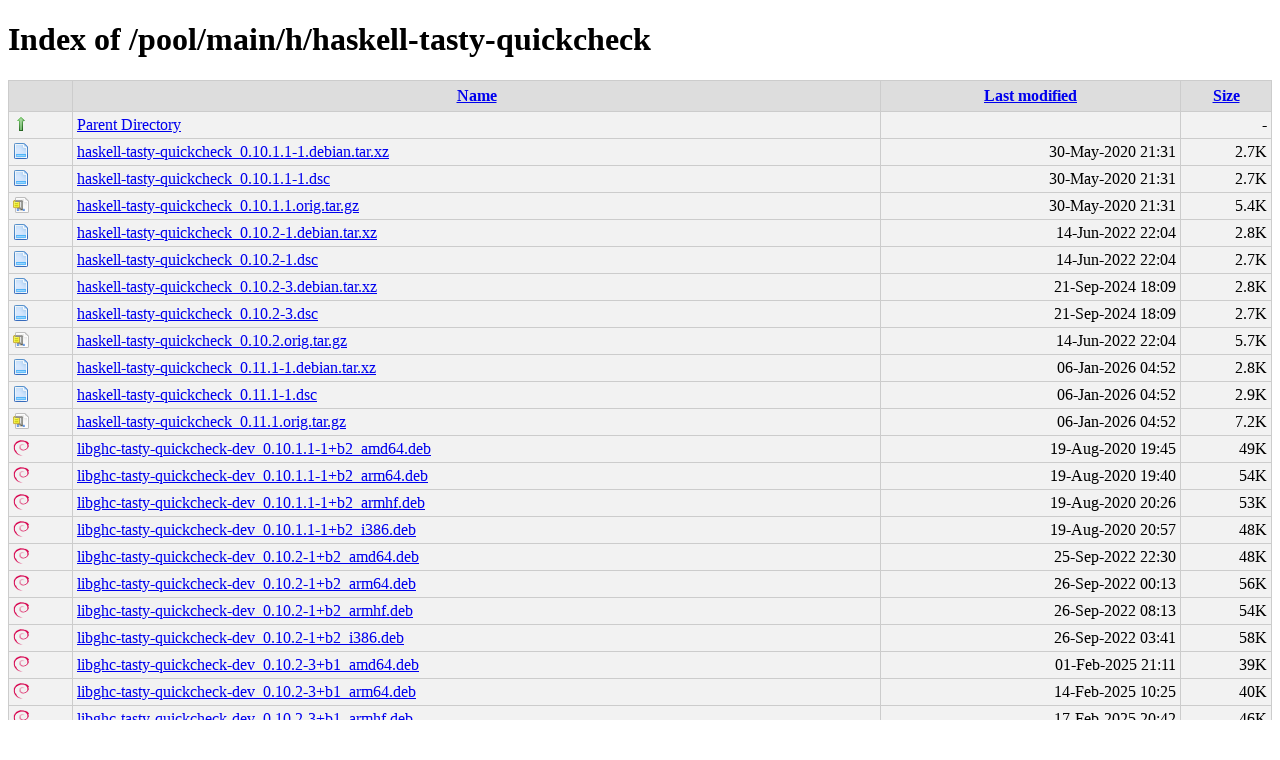

--- FILE ---
content_type: text/html;charset=UTF-8
request_url: http://debian.grn.es/pool/main/h/haskell-tasty-quickcheck/
body_size: 14197
content:
<!DOCTYPE html PUBLIC "-//W3C//DTD XHTML 1.0 Transitional//EN"
"http://www.w3.org/TR/xhtml1/DTD/xhtml1-transitional.dtd">
<html xmlns="http://www.w3.org/1999/xhtml">
 <head>
  <title>Index of /pool/main/h/haskell-tasty-quickcheck</title>
  <link rel="stylesheet" href="/css/style.css" type="text/css" />
 </head>
 <body>
<h1>Index of /pool/main/h/haskell-tasty-quickcheck</h1>
<table><tr><th><img src="/icons/blank.png" alt="[ICO]" /></th><th><a href="?C=N;O=D">Name</a></th><th><a href="?C=M;O=A">Last modified</a></th><th><a href="?C=S;O=A">Size</a></th></tr><tr><td valign="top"><img src="/icons/arrow_up.png" alt="[DIR]" /></td><td><a href="/pool/main/h/">Parent Directory</a></td><td>&nbsp;</td><td align="right">  - </td></tr>
<tr><td valign="top"><img src="/icons/page.png" alt="[   ]" /></td><td><a href="haskell-tasty-quickcheck_0.10.1.1-1.debian.tar.xz">haskell-tasty-quickcheck_0.10.1.1-1.debian.tar.xz</a></td><td align="right">30-May-2020 21:31  </td><td align="right">2.7K</td></tr>
<tr><td valign="top"><img src="/icons/page.png" alt="[   ]" /></td><td><a href="haskell-tasty-quickcheck_0.10.1.1-1.dsc">haskell-tasty-quickcheck_0.10.1.1-1.dsc</a></td><td align="right">30-May-2020 21:31  </td><td align="right">2.7K</td></tr>
<tr><td valign="top"><img src="/icons/page_white_compressed.png" alt="[   ]" /></td><td><a href="haskell-tasty-quickcheck_0.10.1.1.orig.tar.gz">haskell-tasty-quickcheck_0.10.1.1.orig.tar.gz</a></td><td align="right">30-May-2020 21:31  </td><td align="right">5.4K</td></tr>
<tr><td valign="top"><img src="/icons/page.png" alt="[   ]" /></td><td><a href="haskell-tasty-quickcheck_0.10.2-1.debian.tar.xz">haskell-tasty-quickcheck_0.10.2-1.debian.tar.xz</a></td><td align="right">14-Jun-2022 22:04  </td><td align="right">2.8K</td></tr>
<tr><td valign="top"><img src="/icons/page.png" alt="[   ]" /></td><td><a href="haskell-tasty-quickcheck_0.10.2-1.dsc">haskell-tasty-quickcheck_0.10.2-1.dsc</a></td><td align="right">14-Jun-2022 22:04  </td><td align="right">2.7K</td></tr>
<tr><td valign="top"><img src="/icons/page.png" alt="[   ]" /></td><td><a href="haskell-tasty-quickcheck_0.10.2-3.debian.tar.xz">haskell-tasty-quickcheck_0.10.2-3.debian.tar.xz</a></td><td align="right">21-Sep-2024 18:09  </td><td align="right">2.8K</td></tr>
<tr><td valign="top"><img src="/icons/page.png" alt="[   ]" /></td><td><a href="haskell-tasty-quickcheck_0.10.2-3.dsc">haskell-tasty-quickcheck_0.10.2-3.dsc</a></td><td align="right">21-Sep-2024 18:09  </td><td align="right">2.7K</td></tr>
<tr><td valign="top"><img src="/icons/page_white_compressed.png" alt="[   ]" /></td><td><a href="haskell-tasty-quickcheck_0.10.2.orig.tar.gz">haskell-tasty-quickcheck_0.10.2.orig.tar.gz</a></td><td align="right">14-Jun-2022 22:04  </td><td align="right">5.7K</td></tr>
<tr><td valign="top"><img src="/icons/page.png" alt="[   ]" /></td><td><a href="haskell-tasty-quickcheck_0.11.1-1.debian.tar.xz">haskell-tasty-quickcheck_0.11.1-1.debian.tar.xz</a></td><td align="right">06-Jan-2026 04:52  </td><td align="right">2.8K</td></tr>
<tr><td valign="top"><img src="/icons/page.png" alt="[   ]" /></td><td><a href="haskell-tasty-quickcheck_0.11.1-1.dsc">haskell-tasty-quickcheck_0.11.1-1.dsc</a></td><td align="right">06-Jan-2026 04:52  </td><td align="right">2.9K</td></tr>
<tr><td valign="top"><img src="/icons/page_white_compressed.png" alt="[   ]" /></td><td><a href="haskell-tasty-quickcheck_0.11.1.orig.tar.gz">haskell-tasty-quickcheck_0.11.1.orig.tar.gz</a></td><td align="right">06-Jan-2026 04:52  </td><td align="right">7.2K</td></tr>
<tr><td valign="top"><img src="/icons/debian.png" alt="[   ]" /></td><td><a href="libghc-tasty-quickcheck-dev_0.10.1.1-1+b2_amd64.deb">libghc-tasty-quickcheck-dev_0.10.1.1-1+b2_amd64.deb</a></td><td align="right">19-Aug-2020 19:45  </td><td align="right"> 49K</td></tr>
<tr><td valign="top"><img src="/icons/debian.png" alt="[   ]" /></td><td><a href="libghc-tasty-quickcheck-dev_0.10.1.1-1+b2_arm64.deb">libghc-tasty-quickcheck-dev_0.10.1.1-1+b2_arm64.deb</a></td><td align="right">19-Aug-2020 19:40  </td><td align="right"> 54K</td></tr>
<tr><td valign="top"><img src="/icons/debian.png" alt="[   ]" /></td><td><a href="libghc-tasty-quickcheck-dev_0.10.1.1-1+b2_armhf.deb">libghc-tasty-quickcheck-dev_0.10.1.1-1+b2_armhf.deb</a></td><td align="right">19-Aug-2020 20:26  </td><td align="right"> 53K</td></tr>
<tr><td valign="top"><img src="/icons/debian.png" alt="[   ]" /></td><td><a href="libghc-tasty-quickcheck-dev_0.10.1.1-1+b2_i386.deb">libghc-tasty-quickcheck-dev_0.10.1.1-1+b2_i386.deb</a></td><td align="right">19-Aug-2020 20:57  </td><td align="right"> 48K</td></tr>
<tr><td valign="top"><img src="/icons/debian.png" alt="[   ]" /></td><td><a href="libghc-tasty-quickcheck-dev_0.10.2-1+b2_amd64.deb">libghc-tasty-quickcheck-dev_0.10.2-1+b2_amd64.deb</a></td><td align="right">25-Sep-2022 22:30  </td><td align="right"> 48K</td></tr>
<tr><td valign="top"><img src="/icons/debian.png" alt="[   ]" /></td><td><a href="libghc-tasty-quickcheck-dev_0.10.2-1+b2_arm64.deb">libghc-tasty-quickcheck-dev_0.10.2-1+b2_arm64.deb</a></td><td align="right">26-Sep-2022 00:13  </td><td align="right"> 56K</td></tr>
<tr><td valign="top"><img src="/icons/debian.png" alt="[   ]" /></td><td><a href="libghc-tasty-quickcheck-dev_0.10.2-1+b2_armhf.deb">libghc-tasty-quickcheck-dev_0.10.2-1+b2_armhf.deb</a></td><td align="right">26-Sep-2022 08:13  </td><td align="right"> 54K</td></tr>
<tr><td valign="top"><img src="/icons/debian.png" alt="[   ]" /></td><td><a href="libghc-tasty-quickcheck-dev_0.10.2-1+b2_i386.deb">libghc-tasty-quickcheck-dev_0.10.2-1+b2_i386.deb</a></td><td align="right">26-Sep-2022 03:41  </td><td align="right"> 58K</td></tr>
<tr><td valign="top"><img src="/icons/debian.png" alt="[   ]" /></td><td><a href="libghc-tasty-quickcheck-dev_0.10.2-3+b1_amd64.deb">libghc-tasty-quickcheck-dev_0.10.2-3+b1_amd64.deb</a></td><td align="right">01-Feb-2025 21:11  </td><td align="right"> 39K</td></tr>
<tr><td valign="top"><img src="/icons/debian.png" alt="[   ]" /></td><td><a href="libghc-tasty-quickcheck-dev_0.10.2-3+b1_arm64.deb">libghc-tasty-quickcheck-dev_0.10.2-3+b1_arm64.deb</a></td><td align="right">14-Feb-2025 10:25  </td><td align="right"> 40K</td></tr>
<tr><td valign="top"><img src="/icons/debian.png" alt="[   ]" /></td><td><a href="libghc-tasty-quickcheck-dev_0.10.2-3+b1_armhf.deb">libghc-tasty-quickcheck-dev_0.10.2-3+b1_armhf.deb</a></td><td align="right">17-Feb-2025 20:42  </td><td align="right"> 46K</td></tr>
<tr><td valign="top"><img src="/icons/debian.png" alt="[   ]" /></td><td><a href="libghc-tasty-quickcheck-dev_0.10.2-3+b1_i386.deb">libghc-tasty-quickcheck-dev_0.10.2-3+b1_i386.deb</a></td><td align="right">14-Feb-2025 08:16  </td><td align="right"> 47K</td></tr>
<tr><td valign="top"><img src="/icons/debian.png" alt="[   ]" /></td><td><a href="libghc-tasty-quickcheck-dev_0.10.2-3_riscv64.deb">libghc-tasty-quickcheck-dev_0.10.2-3_riscv64.deb</a></td><td align="right">21-Sep-2024 23:29  </td><td align="right"> 55K</td></tr>
<tr><td valign="top"><img src="/icons/debian.png" alt="[   ]" /></td><td><a href="libghc-tasty-quickcheck-dev_0.11.1-1_amd64.deb">libghc-tasty-quickcheck-dev_0.11.1-1_amd64.deb</a></td><td align="right">06-Jan-2026 05:23  </td><td align="right"> 48K</td></tr>
<tr><td valign="top"><img src="/icons/debian.png" alt="[   ]" /></td><td><a href="libghc-tasty-quickcheck-dev_0.11.1-1_arm64.deb">libghc-tasty-quickcheck-dev_0.11.1-1_arm64.deb</a></td><td align="right">06-Jan-2026 05:23  </td><td align="right"> 49K</td></tr>
<tr><td valign="top"><img src="/icons/debian.png" alt="[   ]" /></td><td><a href="libghc-tasty-quickcheck-dev_0.11.1-1_armhf.deb">libghc-tasty-quickcheck-dev_0.11.1-1_armhf.deb</a></td><td align="right">06-Jan-2026 05:23  </td><td align="right"> 55K</td></tr>
<tr><td valign="top"><img src="/icons/debian.png" alt="[   ]" /></td><td><a href="libghc-tasty-quickcheck-dev_0.11.1-1_i386.deb">libghc-tasty-quickcheck-dev_0.11.1-1_i386.deb</a></td><td align="right">06-Jan-2026 05:23  </td><td align="right"> 49K</td></tr>
<tr><td valign="top"><img src="/icons/debian.png" alt="[   ]" /></td><td><a href="libghc-tasty-quickcheck-dev_0.11.1-1_riscv64.deb">libghc-tasty-quickcheck-dev_0.11.1-1_riscv64.deb</a></td><td align="right">06-Jan-2026 09:30  </td><td align="right"> 66K</td></tr>
<tr><td valign="top"><img src="/icons/debian.png" alt="[   ]" /></td><td><a href="libghc-tasty-quickcheck-doc_0.10.1.1-1_all.deb">libghc-tasty-quickcheck-doc_0.10.1.1-1_all.deb</a></td><td align="right">01-Jun-2020 16:12  </td><td align="right"> 90K</td></tr>
<tr><td valign="top"><img src="/icons/debian.png" alt="[   ]" /></td><td><a href="libghc-tasty-quickcheck-doc_0.10.2-1_all.deb">libghc-tasty-quickcheck-doc_0.10.2-1_all.deb</a></td><td align="right">20-Jun-2022 05:25  </td><td align="right"> 96K</td></tr>
<tr><td valign="top"><img src="/icons/debian.png" alt="[   ]" /></td><td><a href="libghc-tasty-quickcheck-doc_0.10.2-3_all.deb">libghc-tasty-quickcheck-doc_0.10.2-3_all.deb</a></td><td align="right">21-Sep-2024 18:55  </td><td align="right"> 97K</td></tr>
<tr><td valign="top"><img src="/icons/debian.png" alt="[   ]" /></td><td><a href="libghc-tasty-quickcheck-doc_0.11.1-1_all.deb">libghc-tasty-quickcheck-doc_0.11.1-1_all.deb</a></td><td align="right">06-Jan-2026 05:17  </td><td align="right"> 99K</td></tr>
<tr><td valign="top"><img src="/icons/debian.png" alt="[   ]" /></td><td><a href="libghc-tasty-quickcheck-prof_0.10.1.1-1+b2_amd64.deb">libghc-tasty-quickcheck-prof_0.10.1.1-1+b2_amd64.deb</a></td><td align="right">19-Aug-2020 19:45  </td><td align="right"> 37K</td></tr>
<tr><td valign="top"><img src="/icons/debian.png" alt="[   ]" /></td><td><a href="libghc-tasty-quickcheck-prof_0.10.1.1-1+b2_arm64.deb">libghc-tasty-quickcheck-prof_0.10.1.1-1+b2_arm64.deb</a></td><td align="right">19-Aug-2020 19:40  </td><td align="right"> 39K</td></tr>
<tr><td valign="top"><img src="/icons/debian.png" alt="[   ]" /></td><td><a href="libghc-tasty-quickcheck-prof_0.10.1.1-1+b2_armhf.deb">libghc-tasty-quickcheck-prof_0.10.1.1-1+b2_armhf.deb</a></td><td align="right">19-Aug-2020 20:26  </td><td align="right"> 39K</td></tr>
<tr><td valign="top"><img src="/icons/debian.png" alt="[   ]" /></td><td><a href="libghc-tasty-quickcheck-prof_0.10.1.1-1+b2_i386.deb">libghc-tasty-quickcheck-prof_0.10.1.1-1+b2_i386.deb</a></td><td align="right">19-Aug-2020 20:57  </td><td align="right"> 37K</td></tr>
<tr><td valign="top"><img src="/icons/debian.png" alt="[   ]" /></td><td><a href="libghc-tasty-quickcheck-prof_0.10.2-1+b2_amd64.deb">libghc-tasty-quickcheck-prof_0.10.2-1+b2_amd64.deb</a></td><td align="right">25-Sep-2022 22:30  </td><td align="right"> 39K</td></tr>
<tr><td valign="top"><img src="/icons/debian.png" alt="[   ]" /></td><td><a href="libghc-tasty-quickcheck-prof_0.10.2-1+b2_arm64.deb">libghc-tasty-quickcheck-prof_0.10.2-1+b2_arm64.deb</a></td><td align="right">26-Sep-2022 00:13  </td><td align="right"> 49K</td></tr>
<tr><td valign="top"><img src="/icons/debian.png" alt="[   ]" /></td><td><a href="libghc-tasty-quickcheck-prof_0.10.2-1+b2_armhf.deb">libghc-tasty-quickcheck-prof_0.10.2-1+b2_armhf.deb</a></td><td align="right">26-Sep-2022 08:13  </td><td align="right"> 48K</td></tr>
<tr><td valign="top"><img src="/icons/debian.png" alt="[   ]" /></td><td><a href="libghc-tasty-quickcheck-prof_0.10.2-1+b2_i386.deb">libghc-tasty-quickcheck-prof_0.10.2-1+b2_i386.deb</a></td><td align="right">26-Sep-2022 03:41  </td><td align="right"> 46K</td></tr>
<tr><td valign="top"><img src="/icons/debian.png" alt="[   ]" /></td><td><a href="libghc-tasty-quickcheck-prof_0.10.2-3+b1_amd64.deb">libghc-tasty-quickcheck-prof_0.10.2-3+b1_amd64.deb</a></td><td align="right">01-Feb-2025 21:11  </td><td align="right"> 34K</td></tr>
<tr><td valign="top"><img src="/icons/debian.png" alt="[   ]" /></td><td><a href="libghc-tasty-quickcheck-prof_0.10.2-3+b1_arm64.deb">libghc-tasty-quickcheck-prof_0.10.2-3+b1_arm64.deb</a></td><td align="right">14-Feb-2025 10:25  </td><td align="right"> 37K</td></tr>
<tr><td valign="top"><img src="/icons/debian.png" alt="[   ]" /></td><td><a href="libghc-tasty-quickcheck-prof_0.10.2-3+b1_armhf.deb">libghc-tasty-quickcheck-prof_0.10.2-3+b1_armhf.deb</a></td><td align="right">17-Feb-2025 20:42  </td><td align="right"> 41K</td></tr>
<tr><td valign="top"><img src="/icons/debian.png" alt="[   ]" /></td><td><a href="libghc-tasty-quickcheck-prof_0.10.2-3+b1_i386.deb">libghc-tasty-quickcheck-prof_0.10.2-3+b1_i386.deb</a></td><td align="right">14-Feb-2025 08:16  </td><td align="right"> 40K</td></tr>
<tr><td valign="top"><img src="/icons/debian.png" alt="[   ]" /></td><td><a href="libghc-tasty-quickcheck-prof_0.10.2-3_riscv64.deb">libghc-tasty-quickcheck-prof_0.10.2-3_riscv64.deb</a></td><td align="right">21-Sep-2024 23:29  </td><td align="right"> 54K</td></tr>
<tr><td valign="top"><img src="/icons/debian.png" alt="[   ]" /></td><td><a href="libghc-tasty-quickcheck-prof_0.11.1-1_amd64.deb">libghc-tasty-quickcheck-prof_0.11.1-1_amd64.deb</a></td><td align="right">06-Jan-2026 05:23  </td><td align="right"> 42K</td></tr>
<tr><td valign="top"><img src="/icons/debian.png" alt="[   ]" /></td><td><a href="libghc-tasty-quickcheck-prof_0.11.1-1_arm64.deb">libghc-tasty-quickcheck-prof_0.11.1-1_arm64.deb</a></td><td align="right">06-Jan-2026 05:23  </td><td align="right"> 44K</td></tr>
<tr><td valign="top"><img src="/icons/debian.png" alt="[   ]" /></td><td><a href="libghc-tasty-quickcheck-prof_0.11.1-1_armhf.deb">libghc-tasty-quickcheck-prof_0.11.1-1_armhf.deb</a></td><td align="right">06-Jan-2026 05:23  </td><td align="right"> 52K</td></tr>
<tr><td valign="top"><img src="/icons/debian.png" alt="[   ]" /></td><td><a href="libghc-tasty-quickcheck-prof_0.11.1-1_i386.deb">libghc-tasty-quickcheck-prof_0.11.1-1_i386.deb</a></td><td align="right">06-Jan-2026 05:23  </td><td align="right"> 42K</td></tr>
<tr><td valign="top"><img src="/icons/debian.png" alt="[   ]" /></td><td><a href="libghc-tasty-quickcheck-prof_0.11.1-1_riscv64.deb">libghc-tasty-quickcheck-prof_0.11.1-1_riscv64.deb</a></td><td align="right">06-Jan-2026 09:30  </td><td align="right"> 62K</td></tr>
</table>
</body></html>
